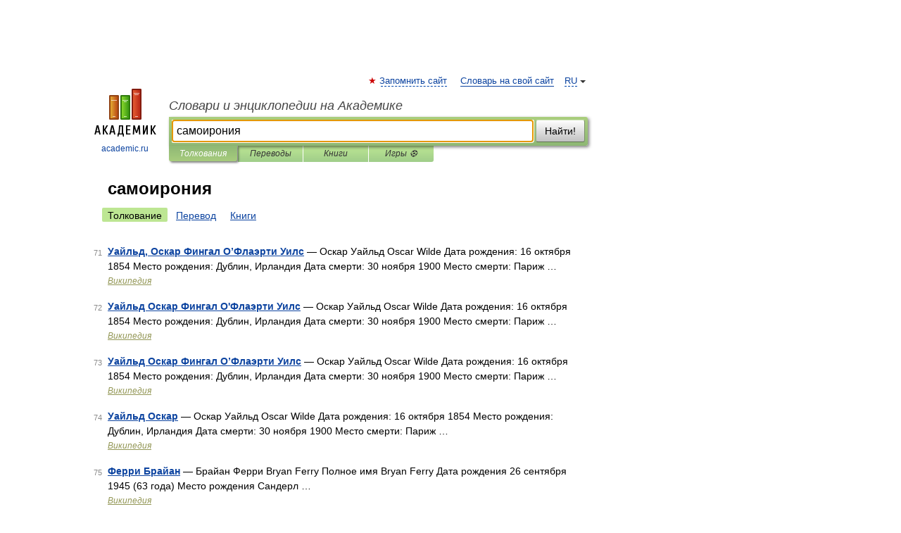

--- FILE ---
content_type: application/javascript; charset=utf-8
request_url: https://fundingchoicesmessages.google.com/f/AGSKWxU1Jfb8MvghGKoh7xY5snDP3f1bJbmmA5NKHt8JnZuWAStFTdEFeZzg1hC1tEHjRYqsXN97jmU4LssuwQSsaDdvYY3084JJLnUKZjV8QNIjyn8aPfDz_GYx-o9f-DHBsrk4oR1u6w==?fccs=W251bGwsbnVsbCxudWxsLG51bGwsbnVsbCxudWxsLFsxNzY5MDYzOTQ2LDMzNjAwMDAwMF0sbnVsbCxudWxsLG51bGwsW251bGwsWzddXSwiaHR0cHM6Ly9zeW5fdGVzYXVydXMuYWNhZGVtaWMucnUvc2VhcmNoYWxsLnBocCIsbnVsbCxbWzgsIjlvRUJSLTVtcXFvIl0sWzksImVuLVVTIl0sWzE5LCIyIl0sWzE3LCJbMF0iXSxbMjQsIiJdLFsyOSwiZmFsc2UiXV1d
body_size: -215
content:
if (typeof __googlefc.fcKernelManager.run === 'function') {"use strict";this.default_ContributorServingResponseClientJs=this.default_ContributorServingResponseClientJs||{};(function(_){var window=this;
try{
var QH=function(a){this.A=_.t(a)};_.u(QH,_.J);var RH=_.ed(QH);var SH=function(a,b,c){this.B=a;this.params=b;this.j=c;this.l=_.F(this.params,4);this.o=new _.dh(this.B.document,_.O(this.params,3),new _.Qg(_.Qk(this.j)))};SH.prototype.run=function(){if(_.P(this.params,10)){var a=this.o;var b=_.eh(a);b=_.Od(b,4);_.ih(a,b)}a=_.Rk(this.j)?_.be(_.Rk(this.j)):new _.de;_.ee(a,9);_.F(a,4)!==1&&_.G(a,4,this.l===2||this.l===3?1:2);_.Fg(this.params,5)&&(b=_.O(this.params,5),_.hg(a,6,b));return a};var TH=function(){};TH.prototype.run=function(a,b){var c,d;return _.v(function(e){c=RH(b);d=(new SH(a,c,_.A(c,_.Pk,2))).run();return e.return({ia:_.L(d)})})};_.Tk(8,new TH);
}catch(e){_._DumpException(e)}
}).call(this,this.default_ContributorServingResponseClientJs);
// Google Inc.

//# sourceURL=/_/mss/boq-content-ads-contributor/_/js/k=boq-content-ads-contributor.ContributorServingResponseClientJs.en_US.9oEBR-5mqqo.es5.O/d=1/exm=kernel_loader,loader_js_executable/ed=1/rs=AJlcJMwtVrnwsvCgvFVyuqXAo8GMo9641A/m=web_iab_tcf_v2_signal_executable
__googlefc.fcKernelManager.run('\x5b\x5b\x5b8,\x22\x5bnull,\x5b\x5bnull,null,null,\\\x22https:\/\/fundingchoicesmessages.google.com\/f\/AGSKWxXNXMSlG8Wq5U7oqHTftvac4sLAXgXJj42B0hGOedF4qtRsHhmpFNABoq_m9_uMD-w-2GNNa7BcCLqNNKI_t1kUzH1ArruM3cL1Tv7JKpCLIPqK_b2KKfiQlCFeFH12VJLvn6j9dw\\\\u003d\\\\u003d\\\x22\x5d,null,null,\x5bnull,null,null,\\\x22https:\/\/fundingchoicesmessages.google.com\/el\/AGSKWxUR3eJ9WLuo_DaQDR2niLB6ll_UWIe3WjbYK9UuoTfcz6GLJXa50mCzd8WTlFbUrSODjiSJ5PnbYpAbh-2CxN07SkLYGLigcyeKA0ksQpbU5WxYNJfQCqsm2AzRf0I-3EUmh9mwOg\\\\u003d\\\\u003d\\\x22\x5d,null,\x5bnull,\x5b7\x5d\x5d\x5d,\\\x22academic.ru\\\x22,1,\\\x22en\\\x22,null,null,null,null,1\x5d\x22\x5d\x5d,\x5bnull,null,null,\x22https:\/\/fundingchoicesmessages.google.com\/f\/AGSKWxW_w7TtURTB7eX5L2eGXpN4LCbabaPFXpEOjY9msjabNtzBKtvrL_evC4dHdV3Q-lhuq-10j0KoEktnuW-gVA1_ArJqSccRNiLsJRZDn8jgkuTZQbhAf_2iRZO2Ny0h09iP7eTaKw\\u003d\\u003d\x22\x5d\x5d');}

--- FILE ---
content_type: application/javascript; charset=utf-8
request_url: https://fundingchoicesmessages.google.com/f/AGSKWxUEuKkjETD8JwI7Zor29YucZmUwkgp3leYzkwYodZQ2KrSfDHMINVv2xc0pAlgEv79YXNJnm25CIQA7dYQFqMiHOuBESPoK1gY9OWNDyUmX82J9w0Lg-QBMpI7xU3Sov26GVyrUIg4yE-dZ__UN_Uj0eLcgJuFwE5j3nA1dcCB-9H7zgt_WdfARuQo9/_-top-ads./txt_ad./spotxchangevpaid./bannerconduit./ad/938-
body_size: -1289
content:
window['30bed294-999b-4fbe-bf7e-aa1d716ba896'] = true;